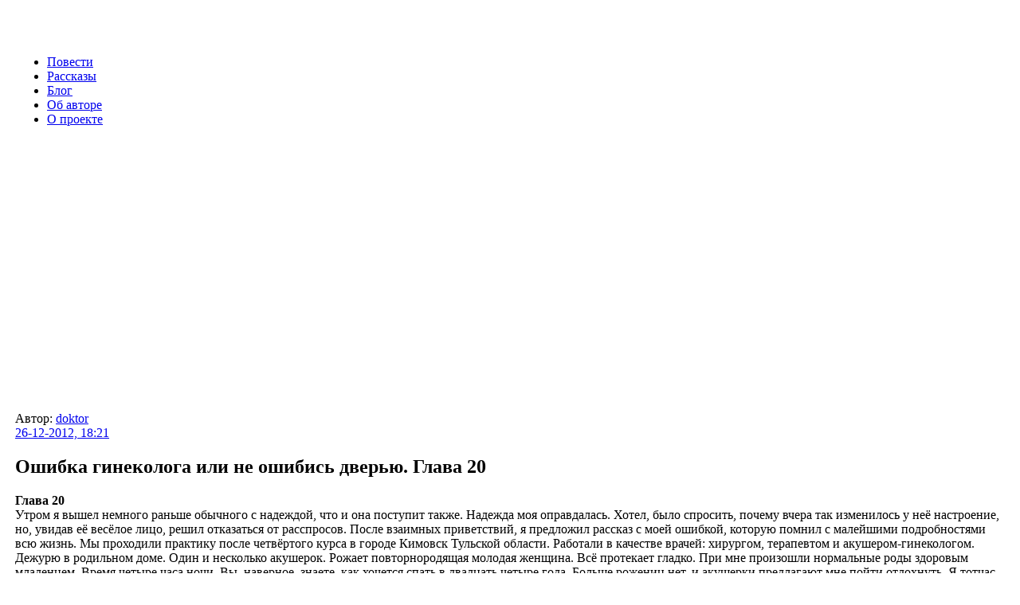

--- FILE ---
content_type: text/html; charset=windows-1251
request_url: http://www.doktorpishet.ru/novels/15-oshibka-ginekologa-ili-ne-oshibis-dveryu-glava-20.html
body_size: 26933
content:

<!-- Nulled by N2C-TEAM --><!DOCTYPE html PUBLIC '-//W3C//DTD XHTML 1.0 Strict//EN' 'http://www.w3.org/TR/xhtml1/DTD/xhtml1-strict.dtd'>
<html xmlns='http://www.w3.org/1999/xhtml'>
<head>
<meta http-equiv="Content-Type" content="text/html; charset=windows-1251" />
<title>Ошибка гинеколога или не ошибись дверью. Глава 20 &raquo; Доктор пишет</title>
<meta name="description" content="Глава 20 Утром я вышел немного раньше обычного с надеждой, что и она поступит также. Надежда моя оправдалась. Хотел, было спросить, почему вчера так изменилось у неё настроение, но, увидав е" />
<meta name="keywords" content="четвёртого, после, курса, городе, Кимовск, практику, проходили, помнил, которую, малейшими, подробностями, жизнь, Тульской, области, Дежурю, гинекологом, родильном, несколько, акушерок, акушером" />
<meta name="generator" content="DataLife Engine (http://8dle.ru)" />
<link rel="search" type="application/opensearchdescription+xml" href="http://www.doktorpishet.ru/engine/opensearch.php" title="Доктор пишет" />
<link rel="alternate" type="application/rss+xml" title="Доктор пишет" href="http://www.doktorpishet.ru/rss.xml" />
<script type="text/javascript" src="/engine/classes/js/jquery.js"></script>
<script type="text/javascript" src="/engine/classes/js/jqueryui.js"></script>
<script type="text/javascript" src="/engine/classes/js/dle_js.js"></script>
<script type="text/javascript" src="http://ajax.googleapis.com/ajax/libs/webfont/1/webfont.js"></script>
<script type="text/javascript" src="/engine/editor/scripts/webfont.js"></script>
<link media="screen" href="/engine/editor/css/default.css" type="text/css" rel="stylesheet" />
<meta content='text/html; charset=windows-1251' http-equiv='Content-Type' />
<link rel="shortcut icon" href="/templates/typewriter/images/favicon.ico" />
<link href="/templates/typewriter/style/style_new.css?15012013" type="text/css" rel="stylesheet" />
<link href="/templates/typewriter/style/engine.css" type="text/css" rel="stylesheet" />
<script type="text/javascript" src="/templates/typewriter/js/libs.js"></script>
<!--[if lte IE 6]><style type='text/css'> @import '/templates/typewriter/style/ie6.css'; </style><![endif]-->
	<!--[if IE 7]><style type='text/css'> @import '/templates/typewriter/style/ie7.css'; </style><![endif]-->
	<!--[if lt IE 7]>
		<script defer type='text/javascript' src='/templates/typewriter/js/pngfix.js'></script>
	<![endif]-->
	<script src='/templates/typewriter/js/jquery-1.7.1.min.js' type='text/javascript'></script>
</head>
<body>
<div id="loading-layer" style="display:none">Загрузка. Пожалуйста, подождите...</div>
<script type="text/javascript">
<!--
var dle_root       = '/';
var dle_admin      = '';
var dle_login_hash = '';
var dle_group      = 5;
var dle_skin       = 'typewriter';
var dle_wysiwyg    = '0';
var quick_wysiwyg  = '0';
var dle_act_lang   = ["Да", "Нет", "Ввод", "Отмена", "Сохранить"];
var menu_short     = 'Быстрое редактирование';
var menu_full      = 'Полное редактирование';
var menu_profile   = 'Просмотр профиля';
var menu_send      = 'Отправить сообщение';
var menu_uedit     = 'Админцентр';
var dle_info       = 'Информация';
var dle_confirm    = 'Подтверждение';
var dle_prompt     = 'Ввод информации';
var dle_req_field  = 'Заполните все необходимые поля';
var dle_del_agree  = 'Вы действительно хотите удалить? Данное действие невозможно будет отменить';
var dle_complaint  = 'Укажите текст вашей жалобы для администрации:';
var dle_big_text   = 'Выделен слишком большой участок текста.';
var dle_orfo_title = 'Укажите комментарий для администрации к найденной грамматической ошибке';
var dle_p_send     = 'Отправить';
var dle_p_send_ok  = 'Уведомление успешно отправлено';
var dle_save_ok    = 'Изменения успешно сохранены. Обновить страницу?';
var dle_del_news   = 'Удалить статью';
var allow_dle_delete_news   = false;
var dle_search_delay   = false;
var dle_search_value   = '';
$(function(){
	FastSearch();
});
//-->
</script>

<div class='all'>
	<table class='head'>
		<tr>
			<td class='head_l'>&nbsp;</td>
			<td class='head_c'><a href='/' class='logo'></a></td>
			<td class='head_r'>&nbsp;</td>
		</tr>
	</table>
	<table class='content'>
		<tr>
			<td class='content_l'><div><span>&nbsp;</span></div></td>
			<td class='content_c'>
				<div class='d_t'><img src='/templates/typewriter/i/null.gif' height='1px' width='998px' alt='' /></div>
				<div class='box clear'>
				
					<div class='column_left'>
						<ul class='left_menu'>
							<li><a href='/novels/'>Повести</a></li>
							<li><a href='/stories/'>Рассказы</a></li>
							<li><a href='/blog.html'>Блог</a></li>
							<li><a href='/author.html'>Об авторе</a></li>
							<li><a href='/about.html'>О проекте</a></li>
						</ul>
						<ul class='top_news'></ul>
						<div class='cup'></div>
						<br/><br/><br/><br/><br/><br/><br/><br/><br/><br/><br/><br/><br/><br/><br/><br/><br/><br/><br/>
					</div>
					<div class='column_right'>
						
						
						<div id='dle-content'><div class='post'>
	<div class='date float_r'>Автор: <a onclick="ShowProfile('doktor', 'http://www.doktorpishet.ru/user/doktor/', '0'); return false;" href="http://www.doktorpishet.ru/user/doktor/">doktor</a></div>
	<span class='date'><a href="http://www.doktorpishet.ru/2012/12/26/" >26-12-2012, 18:21</a></span>
	<h2>Ошибка гинеколога или не ошибись дверью. Глава 20</h2>
	<div class='anons'>
		<div id="news-id-15" style="display:inline;"><span style="font-weight: 700;">Глава 20</span><br />
Утром я вышел немного раньше обычного с надеждой, что и она поступит также. Надежда моя оправдалась. Хотел, было спросить, почему вчера так изменилось у неё настроение, но, увидав её весёлое лицо, решил отказаться от расспросов. После взаимных приветствий, я предложил рассказ с моей ошибкой, которую помнил с малейшими подробностями всю жизнь. Мы проходили практику после четвёртого курса в городе Кимовск Тульской области. Работали в качестве врачей: хирургом, терапевтом и акушером-гинекологом. Дежурю в родильном доме. Один и несколько акушерок. Рожает повторнородящая молодая женщина. Всё протекает гладко. При мне произошли нормальные роды здоровым младенцем. Время четыре часа ночи. Вы, наверное, знаете, как хочется спать в двадцать четыре года. Больше рожениц нет, и акушерки предлагают мне пойти отдохнуть. Я тотчас согласился. Это была первая грубая ошибка, ведь послед ещё не выделился. Заснул мгновенно. Сейчас-то такого со мной не случается. Сколько я проспал, не знаю. Разбудила меня акушерка словами «Женщина подкравливает!» Я бодро отвечаю, что сейчас подойду в родильный зал. И тотчас провалился в глубокий сон. Снилось, что я в родильном зале, что оказываю адекватную помощь, кровотечение остановлено, и женщина с благодарностью смотрит на меня. Крик акушерки вернул меня в действительность. Кровотечение! В одних трусах, на ходу накидываю халат, вбегаю в «родилку». Обильное кровотечение, санитарка собирает кровь в лотки, они потом её сдают и получают за неё небольшие деньги. Послед не отделился. Следует произвести ручное отделение и выделение его и сделать массаж матки на кулаке, если матка не сократится. Мыть руки, давать наркоз это потеря времени, когда каждая секунда может стоить жизни. Обливаю руку йодом, кричу женщине, чтобы терпела и почти по локоть вхожу в полость матки. Проделал всё, что наметил, матка сократилась, кровотечения нет. Женщина с благодарностью смотрит на меня. Тут я замечаю, что стою босиком в луже крови и мысленно оцениваю объём кровопотери. Да, здесь не меньше двух с половиной литров. Ещё немного и мы потеряли бы женщину от массивной кровопотери, болевого шока, но всё обошлось. А так могла быть тюрьма за халатность и неправильное ведение родов. Хотя нет. Какой спрос со студента четвертого курса? А вот главный врач роддома могла пострадать. У неё не было выбора, врачей не хватало. Она учила меня делать аборты, разрешила мне самостоятельно оперировать по поводу внематочной беременности, и я несколько лет хранил в спирте плодик, удаленный из маточной трубы. В этот год я окончательно решил стать гинекологом, но не акушером. Уж больно тяжело и большая ответственность за две, а иногда, за три жизни. Быть акушером можно только от Бога.<br />
<br />
У моей спутницы настроение не изменилось и, как обычно, стали читать. Она открыла книгу.<br />
<br />
Два утопленника сидели молча, периодически разглядывая друг друга, оценивая нанесённый ущерб в их облике. Остальные части тела были безукоризненно красивы, у него мужское начало, у неё воплощение женственности и если бы не голод, всё могло бы быть… Андре вспомнил о той банке, которую нашел на судне и стал соображать, как её вскрыть. Печальный опыт уже есть, но здесь другое дело, банка из жести в хорошем состоянии в противокоррозийной смазке. Достаточно найти острый, крепкий камень, в виде первобытного топора и положительный результат обрадует голую пару «робинзонов». В конце концов, они посмеялись над своей внешностью и отправились на поиски своего философского камня. Андре заставил Наташу надеть на себя кофточку, что она сделала с большим неудовольствием, а сам использовал только нижнюю часть своего гардероба. Солнце, как назло, шпарило изо всех сил. Допили остаток вина. До чего сильно чувство голода, в голове ни одной мысли, кроме одной — поесть. Поиски нужного камня увенчались успехом и с радостью от находки и действия вина, уселись в тени кустарника. Андре ударил по крышке банки. Образовалась щель в несколько сантиметров, через которую вытекла бурая жидкость. Он ударил второй раз. Жидкость брызнула ему в лицо, а дырка позволяла отогнуть крышку и осмотреть содержимое. По запаху это были мясные консервы. При помощи прутика он помешал внутри, но плотных включений обнаружить не удалось. От длительного хранения произошло самопереваривание, разложение мышечной массы и получилось жидкое желе. Есть опасно, возможно отравление. С досады, хотел выбросить банку в море, но Наташа его остановила, объяснив свои действия тем, что желе хорошая приманка для рыб и крабов. Андре чуть было не расхохотался. Приманка есть, рыба есть, крабы есть, а чем ловить нет. А что-нибудь ты слышал о верше, которую ставят на ночь, а утром забирают улов, причем приманкой служит хлеб или несвежее мясо. Он был профаном в этом деле, а посему, продолжал слушать её, но более внимательно. Наташа продолжала сообщать, неизвестные ему сведения, о том, как изготовить, хотя и примитивные рыболовные снасти. Плести корзины ты не умеешь, я это знаю. У тебя есть гигантские брюки. Так вот, делаешь два кольца из прутьев, вставляешь вовнутрь, чтобы брюки в воде не спадались, прикрепляешь к ним палку для опускания и подъёма, выливаешь часть желе в брюки, опущенные в воду, и ждёшь, когда рыбы пойдут косяком на запах. Рыбы заполняют наши сети, ты приподнимаешь их, а я перетягиваю обе штанины. Обед готов. Цели ясны, задачи определены, за работу товарищи, за работу!<br />
<br />
Наташа студентка внимательно слушала рассказ Андре то от первого, то от третьего лица. Почему вы не ели орехи и ягоды, они, наверное, были там? Он ответил, что не успели обойти весь остров, а там где ночевали, кустарники не плодоносили. Стали мастерить то ли вершу, то ли подъёмник из штанов, хотя ему было жалко их мочить, и не очень верил в эту фантастическую затею. Пригодился ремень, который привязали к коряге с одной стороны, а с другой к распоркам в штанах. Полученный с большим трудом монстр, не хотел погружаться в воду полностью, мешал воздушный пузырь в карманах. Пришлось туда положить булыжники. Ну, вот всё в порядке и Андре плеснул приманку в просвет штанов. Корягу закрепили в расщелине скалы и сели рядом с ней. Испуганные рыбки ушли в глубину, в то время как наша парочка с грустью смотрела на воду, далекую линию горизонта и друг на друга. Ждали около часа и уже без надежды на успех.<br />
<br />
Андре был готов к тому, чтобы вытащить штаны, высушить их и одеться. Этому благородному порыву не суждено было случиться, они увидели сторожевой катер, мчавшийся на них. Наташа выдернула корягу и бросила её в воду, штаны пошли ко дну. Подниматься наверх уже поздно, могут заметить и рыболовы спрятались за уступ скалы, чтобы при приближении катера погрузиться в воду. Скорее всего, их пока не обнаружили. На палубе никого не было. Андре неожиданно нырнул, а через минуту показался с пучком каких-то водорослей на голове, часть которых передал утопленнице. Маскировка сыграла свою роль, катер промчался мимо них, слегка изменив курс в сторону моря. Они проводили его взглядом и увидели вдали небольшую лодку с парусом, плывущую в открытое море. Кто-то пытается сбежать за границу. Безумцы. Как только расстояние стало значительным, рыбаки выбрались на берег, поднялись наверх, позабыв про голод. Сверху было видно, что сторожевик настиг беглецов, пришвартовался и взял на буксир. Андре переживал за штаны, Наташа за свою внешность.<br />
<br />
Пришли в себя через час, а может быть и больше, когда голод напомнил о себе с ещё большей силой. Андре зачерпнул рукой из лужи немного воды и предложил её Наташе, которая брезгливо отказалась. Он выпил всю воду и даже облизал ладонь. Посмотрел на лужу и подумал, что если не будет дождя, то жажда заставит плыть на материк, там неизвестность. Решили обойти весь остров, желая найти более приемлемое место для ночлега. Шли медленно, продираясь сквозь кустарник и высокую траву. В одном месте наткнулись на лужайку, где росли ягоды, похожие на лесную землянику и с жадностью накинулись на них, не боясь отравиться. Андре рвал растения с ягодами вместе с корнями, Наташа собирала в ладонь и уж, потом опрокидывала в рот всю горсть. За десять минут плантация была опустошена, и они двинулись дальше. Оба удивлялись, как на каменистой почве могут расти трава и кустарники. Перепрыгивая с камня на камень, они достигли противоположного берега острова. Открылась красивая панорама береговой линии с крутым, скалистым берегом, где на верху приютились небольшие домики. Узкая полоса пляжа была безлюдна и только вдалеке, где берег был пологий, купались несколько человек. Перед ними, между островом и скалой, на маленькой лодке сидел человек и опускал в воду сеть. При каждом взмахе руки лодка накренялась, готовая перевернуться. Рыбак опытный сразу возвращал её в нормальное, устойчивое положение. Андре прикинул, что это расстояние он осилит за две-три минуты, причём большую часть пути проплывёт под водой. Главное найти сеть и не запутаться в ней. В сумерках всё может быть. Свои мысли он скрыл от спутницы. Обследование острова продолжалось.<br />
<br />
Спустились к самой воде и шли по щиколотку по морю. Острых камней не было, вода тёплая. Когда обошли почти весь остров, нашли в скале нишу, над которой росли и свисали ветви густого кустарника, достаточно для того, чтобы переночевать, даже во время дождя. Поднялись на свою лужайку. Андре пошел поднять штаны, а за одно, спуститься в судно пока светло и пошарить по шкафам и всем уголкам. Он нырнул в том месте, где плавала коряга, но штанов там не было, коряга плавала сама по себе, видимо отвязалась. Погрузился в судно. Дорога знакома. Вынырнул в воздушном пузыре, передохнул, стал искать. Попадались банки, бутылки, ящики, какие-то железки.<br />
<br />
<span style="font-weight: 700;">КСТАТИ.</span><br />
Железки в жизни мужчины важная вещь.Может пригодиться. Женщинам понять не дано.<br />
<br />
Возился долго по всем закоулкам и был вынужден подышать в пузыре. Снова на поиски. Одна тяжёлая железная загогулина заинтересовала его, взял с собой. Подобрал несколько банок, бутылок, завернул, в попавшуюся под руку тряпку и вынырнул на поверхность. На берегу развернул тряпку, которая оказалась его штанами, в них оказалась живность: маленькая рыбёшка и чуть больше крабик. Их запихнул в карман штанов. Остальное было: консервы и всё тоже вино, а железка ржавый автомат. Добычу поднял наверх, чем обрадовал Наташу-утопленницу. Она почистила рыбешку, а что делать с крабом не знала и пустила в лужу. Андре занимался автоматом. Затвор заржавел и не открывался, хотя бил камнем со всех сил. Он бросил его, занялся разжиганием костра. Пока солнце не село, ещё можно поджечь порох и настоящий сушняк. Высушить штаны до ночи, даже у костра не возможно, да и сильный огонь разводить нельзя, застукают пограничники. Рыбку насадил на прутик, как шашлык, а краба просто бросил в костёр. Но как накормить верзилу тридцати граммовым ракообразным. Ели молча, как положено, запивая вином, а не закусывая. В вине тоже есть какие-то калории. Стало смеркаться. Он встал, не сказав ни слова, отправился на то место, где рыбак бросал сети. Затем, вернулся, наказал Наташе поддерживать костёр. Взял её сумку, вытряхнул содержимое, не поворачиваясь, молча, ушёл. Ориентир он запомнил, разделся, надел на шею её сумку и поплыл в сторону сетей. С момента заброса их прошло несколько часов, и Андре мог надеться на улов, который сможет накормить обоих. Плыл в основном под водой. Солнце село. Он всматривался в гладь моря, ища поплавки. На берегу ни кого. Осмелев, поплыл, держа голову над водой. В том месте, где ожидал найти рыболовные снасти, он их не обнаружил. Скорее всего, отнесло течением или ветром. Стал гадать куда. Он находился в воде больше получаса, а результата никакого. Темнело быстрее, чем он считал. Андре развернулся и взял курс на остров. Приплыл к тем кустам, где была небольшая ниша в скале. При выходе из воды, запутался в водорослях, рванул ногой, стебли прошли между пальцами и тянули в море. Руками попытался разорвать водоросли, но они не поддавались. Это была леска рыболовной снасти. Он сел в воду и стал распутывать, освобождать пальцы, что было довольно сложно из-за того, что сети натягивались и сильнее сжимали петли. Тогда пришлось ему подтянуть всю рыболовную оснастку и закрепить к ветвям кустарника. В ячейках барахталась рыба размером с ладонь. Он спокойно отцеплял и складывал в Наташкину сумку. На десятой или двенадцатой рыбки решил, что на сегодня хватит, а продолжит охоту завтра утром. Освободив ноги, поднялся наверх и подошел к лужайке. Наташа спала. Начал раздувать костёр, чистить рыбу и пришлось жарить, чтобы не испортилась. Незаметно съел половину улова. Он не предполагал, что во время сна человек, особенно голодный, способен учуять запах жареного. Наташа утопленница, сначала перевернулась во сне, а затем открыла глаза. С удивлением увидела, жующего рыбу, гиганта, который, не обращая на неё внимания, смотрел на языки пламени небольшого костра. Она подсела ближе к огню и, молча, схватила первую попавшуюся рыбку и съела её с головой и плавниками. Андре перестал жевать, поправил и перевернул очередную рыбку на самодельном шампуре. Не дожидаясь полной готовности, Наташа выхватила из костра очередную порцию, глубоко вздохнула и, несмотря на Андре, стала уплетать то, что так долго ждал её желудок. Она даже не заметила исчезновения последней шашлычной рыбки. В другое время несолёную, без приправы и гарнира она не смогла бы такую пищу и в рот взять, а здесь всё пролетело так незаметно. В костре тлело несколько угольков, дыма не было, и вот только сейчас заметила, что нет комаров и муравьёв, кого она терпеть не могла. Теплота разливалась по всему телу, её клонило ко сну, и она не сопротивлялась. Подул теплый ветер, как предвестник дождя, который был бы некстати. Надо подумать о сухом ночлеге, но в темноте, что можно найти более или менее подходящее. Тут он вспомнил про нишу в скале и густой кустарник. Пошёл проверить возможное убежище. Спотыкаясь о камни, с трудом, добрался до места, которое должно было укрыть от ненастья, сорвал с десяток широколистных прутьев, расстелил в глубине ниши. Когда вернулся, Наташа спала. Он собрал потухшие угольки, боеприпасы, автомат, ещё влажные штаны, подхватил утопленницу в охапку и по проторенной тропинке добрался до укрытия. Чтобы девушка не замёрзла, накрыл её своими штанами и лёг рядом с ней. Дождь действительно пошёл, сначала мелкий, затем перешёл в ливень с молниями и громом. Наташа спала, как убитая. Он долго не мог заснуть. Что делать дальше он не знал. Дождь ему не мешал. Сон пришёл сам.<br />
<br />
Сон был глубоким, со сновидениями, которые Андре хотел запомнить и рассказать Наташе. А начал бы так: «Когда ты, испугавшись меня, упала за борт, я прыгнул в воду, чтобы спасти тебя. Корабль шёл полным ходом и быстро удалялся от нас. Я кричал, в надежде, что ты услышишь меня, но это произошло значительно позже. Наш лайнер так и не остановился, оставляя нас на произвол судьбы, шлюпки не спустили, спасательные плоты даже не трогали, а про пробковые круги просто забыли. Нет человека, нет проблем. Не смотря на это, мы встретились и попали в поле зрения весёлой кампании другого лайнера, капитан которого организовал спасательные мероприятия. Поднявшись на борт, я заявил, что ты моя невеста, что мы упали за борт спереди идущего лайнера и, что у нас предсвадебное путешествие. Мол, документы остались на том корабле, в каюте. Капитан связался с нашим капитаном, который удостоверил наши личности и был настолько любезен, что извинился передо мной и тобой, благодарил команду за наше спасение. Толпа пассажиров обступила нас, я больше всего привлекал их внимание своим ростом, а ты своей красотой и мокрой фигурой. Из толпы доносились реплики, некоторые весьма грубые, но в основном доброжелательные. Поместили нас в одноместную каюту. Ты разделась, развесив одежду для просушки, укрылась одеялом, а мне пришлось разместиться на матрасе, который принёс матрос. В полный рост лечь мне не удалось и, скорчившись, устроился на полу. Свою одежду, как мог, разместил на полке, оставшись в одних трусах. Через полчаса тот же матрос принёс холодныё ужин и две бутылки пива. Ты, согревшись, скинула одеяло, принялась за ужин, мне же доставляло удовольствие смотреть на жующую, обнажённую по пояс, юную деву моей мечты. После трапезы повернулась к стене и заснула, а я без охоты доел и допил. Небольшое возбуждение не помешало ему погрузиться в сладостный сон. Мне приснилось во сне моего сна, что ты спустилась со своей койки на мой матрас, откинула угол одеяла, который прикрывал мои коленки, тебе захотелось погладить мой, довольно обширный живот, и не только. Твои нежные ласки мертвого подымут, но я не был пока им и пробуждался медленно, сладострастно, с большой надеждой на вожделение, сладострастие, обладание и расслабление. И когда наступил тот момент, когда каждый мужчина ждёт почти всегда, постучали в дверь каюты… Вот так всегда. Я проснулся, огорчённый неоконченным, приятным, комбинированным сновидением. Всеми силами старался запомнить пережитое, для того чтобы пересказать ей».<br />
<div class="more nav"><a class="next" href="http://www.doktorpishet.ru/novels/16-oshibka-ginekologa-ili-ne-oshibis-dveryu-glava-20-prodolzhenie.html"></a><a class="prev" href="http://www.doktorpishet.ru/novels/14-oshibka-ginekologa-ili-ne-oshibis-dveryu-glava-19.html"></a></div></div>
	</div>
	<span class='tags'>
		Категория: <a href="http://www.doktorpishet.ru/novels/">Повести</a>
	</span>
	<span class='views'>
		6052
	</span>
	<br/><br/>
	
	<div class='related'>
		<b>А также:</b>
		<ul>
			<li><a href="http://www.doktorpishet.ru/novels/13-oshibka-ginekologa-ili-ne-oshibis-dveryu-glava-18.html">Ошибка гинеколога или не ошибись дверью. Глава 18</a></li><li><a href="http://www.doktorpishet.ru/novels/12-oshibka-ginekologa-ili-ne-oshibites-dveryu-glavy-15-17.html">Ошибка гинеколога или не ошибитесь дверью. Главы 15-17</a></li><li><a href="http://www.doktorpishet.ru/novels/11-oshibka-ginekologa-ili-ne-oshibites-dveryu-glavy-13-14.html">Ошибка гинеколога или не ошибитесь дверью. Главы 13-14</a></li><li><a href="http://www.doktorpishet.ru/novels/10-oshibka-ginekologa-ili-ne-oshibis-dveryu-glava-12.html">Ошибка гинеколога или не ошибись дверью. Глава 12</a></li><li><a href="http://www.doktorpishet.ru/novels/7-oshibka-ginekologa-ili-ne-oshibis-dveryu-glavy-6-7.html">Ошибка гинеколога или не ошибись дверью. Главы 6-7</a></li>
		</ul>
	</div>
	
</div>








</div>
					</div>
					
				</div>
			</td>
			<td class='content_r'><div><span>&nbsp;</span></div></td>
		</tr>
	</table>
	<table class='footer'>
		<tr>
			<td class='footer_l'><div>&nbsp;</div></td>
			<td class='footer_c'>
				<div class='copy'>&copy; 2012-2015</div>
				<ul class='litera clear'>
					<li class='l_1'><a href='/novels/5-oshibka-ginekologa-ili-ne-oshibis-dveryu-glavy-1-3.html'></a></li>
					<li class='l_2'><a href='/novels/6-oshibka-ginekologa-ili-ne-oshibis-dveryu-glavy-4-5.html'></a></li>
					<li class='l_3'><a href='/novels/7-oshibka-ginekologa-ili-ne-oshibis-dveryu-glavy-6-7.html'></a></li>
					<li class='l_4'><a href='/novels/8-oshibka-ginekologa-ili-ne-oshibis-dveryu-glavy.html'></a></li>
					<li class='l_5'><a href='/novels/9-oshibka-ginekologa-ili-ne-oshibis-dveryu-glavy-10-11.html'></a></li>
					<li class='l_6'><a href='/novels/10-oshibka-ginekologa-ili-ne-oshibis-dveryu-glava-12.html'></a></li>
					<li class='l_7'><a href='/novels/11-oshibka-ginekologa-ili-ne-oshibites-dveryu-glavy-13-14.html'></a></li>
					<li class='l_8'><a href='/novels/12-oshibka-ginekologa-ili-ne-oshibites-dveryu-glavy-15-17.html'></a></li>
					<li class='l_9'><a href='/novels/13-oshibka-ginekologa-ili-ne-oshibis-dveryu-glava-18.html'></a></li>
					<li class='l_10'><a href='/novels/14-oshibka-ginekologa-ili-ne-oshibis-dveryu-glava-19.html'></a></li>
					<li class='l_11'><a href='/novels/15-oshibka-ginekologa-ili-ne-oshibis-dveryu-glava-20.html'></a></li>
					<li class='l_12'><a href='/novels/16-oshibka-ginekologa-ili-ne-oshibis-dveryu-glava-20-prodolzhenie.html'></a></li>
				</ul>
			</td>
			<td class='footer_r'><div>&nbsp;</div></td>
		</tr>
	</table>
</div>

<script type='text/javascript'>
	$('.content_l div, .content_r div').height($('.content').height());
</script>


<!-- Yandex.Metrika counter -->
<script type="text/javascript">
(function (d, w, c) {
    (w[c] = w[c] || []).push(function() {
        try {
            w.yaCounter19088419 = new Ya.Metrika({id:19088419,
                    webvisor:true,
                    clickmap:true,
                    trackLinks:true,
                    accurateTrackBounce:true});
        } catch(e) { }
    });

    var n = d.getElementsByTagName("script")[0],
        s = d.createElement("script"),
        f = function () { n.parentNode.insertBefore(s, n); };
    s.type = "text/javascript";
    s.async = true;
    s.src = (d.location.protocol == "https:" ? "https:" : "http:") + "//mc.yandex.ru/metrika/watch.js";

    if (w.opera == "[object Opera]") {
        d.addEventListener("DOMContentLoaded", f, false);
    } else { f(); }
})(document, window, "yandex_metrika_callbacks");
</script>
<noscript><div><img src="//mc.yandex.ru/watch/19088419" style="position:absolute; left:-9999px;" alt="" /></div></noscript>
<!-- /Yandex.Metrika counter -->

</body>
</html>
<!-- DataLife Engine Copyright SoftNews Media Group (http://dle-news.ru) -->
